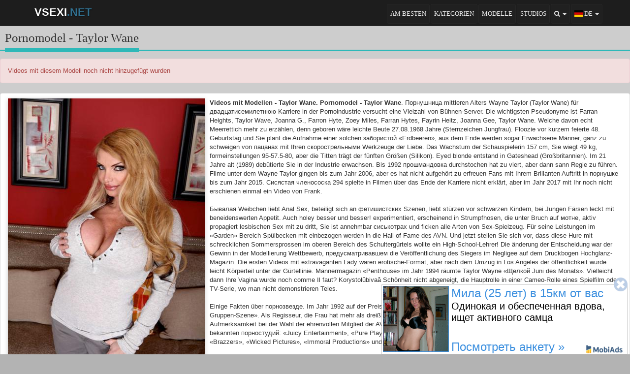

--- FILE ---
content_type: text/html; charset=utf-8
request_url: https://vsexi.net/de/model/taylor-wane
body_size: 3956
content:
<!DOCTYPE html><html lang="de"><head>
<title>Pornomodel - Taylor Wane</title>
<meta name="title" content="Pornomodel - Taylor Wane">
<meta name="description" content="Porno Video Free Watch Online porno-Schauspielerin Taylor Wane. Biografie von porno-Modelle - Taylor Wane, sondern auch das beste porno-Video mit Ihrer Teilnahme"/>
<meta name="keywords" content="Pornodarsteller, porno-Modelle, Modell porno Taylor Wane, Schauspielerin Taylor Wane, Videos von Taylor Wane, gefickt Taylor Wane, Erotik, porno Filme, Sex, Download porno Video Download, porno Video, Kostenlose porno, Pornos, porno, porno, Mobile porno"/>
<meta property="og:title" content="Pornomodel - Taylor Wane" id="metatitle">
<meta property="og:description" content="Porno Video Free Watch Online porno-Schauspielerin Taylor Wane. Biografie von porno-Modelle - Taylor Wane, sondern auch das beste porno-Video mit Ihrer Teilnahme" id="metadescription">
<meta property="og:type" content="website"/>
<meta property="og:url" content="https://vsexi.net/de/model/taylor-wane"/>
<meta property="og:image" content="/design/img/banner.png" id="metaimage"/>
<meta property="og:site_name" content="VSEXI.NET"><meta property="og:locale" content="ru_RU"/>
<meta http-equiv="Content-Type" content="text/html; charset=utf-8">
<meta http-equiv="X-UA-Compatible" content="IE=edge">
<meta name="viewport" content="width=device-width, initial-scale=1">
<link rel="canonical" href="https://vsexi.net/de/model/taylor-wane"/>
<link rel="alternate" hreflang="en" href="https://vsexi.net/en/model/taylor-wane"/>
<link rel="alternate" hreflang="it" href="https://vsexi.net/it/model/taylor-wane"/>
<link rel="alternate" hreflang="es" href="https://vsexi.net/es/model/taylor-wane"/>
<link rel="alternate" hreflang="de" href="https://vsexi.net/de/model/taylor-wane"/>
<link rel="alternate" hreflang="pl" href="https://vsexi.net/pl/model/taylor-wane"/>
<link rel="alternate" hreflang="ru" href="https://vsexi.net/ru/model/taylor-wane"/>
<link rel="alternate" hreflang="tr" href="https://vsexi.net/tr/model/taylor-wane"/>
<link rel="alternate" hreflang="uk" href="https://vsexi.net/uk/model/taylor-wane"/>
<link rel="alternate" hreflang="fr" href="https://vsexi.net/fr/model/taylor-wane"/>
<link rel="alternate" hreflang="x-default" href="https://vsexi.net/ru/model/taylor-wane"/>
<link href="/design/img/favicon.ico" rel="shortcut icon" type="image/x-icon"/>
<link rel="stylesheet" href="/design/css/style.css?1" type="text/css"/>
<script src="/design/js/jquery.js"></script></head><body>
<div class="header navbar navbar-inverse navbar-fixed-top"><div class="container"><div class="navbar-header"><button type="button" class="navbar-toggle collapsed" data-toggle="collapse" data-target="#header-navbar"><span class="icon-bar"></span><span class="icon-bar"></span><span class="icon-bar"></span></button> <a href="/de" class="brand-text navbar-brand logo">VSEXI<span class="text-info">.NET</span></a></div> <div class="collapse navbar-collapse" id="header-navbar"><ul class="nav navbar-nav navbar-right"><li><a href="/de/best" title="Die beste Porno Videos online - Top-Sex">Am besten</a></li> <li><a href="/de/categories" title="Kategorien Porno-Videos">Kategorien</a></li> <li><a href="/de/models" title="Porno Schauspieler">Modelle</a></li> <li><a href="/de/studios" title="Top Porno-Studio">Studios</a></li>  <li class="dropdown navbar-language"><a href="/de/model/taylor-wane" class="dropdown-toggle" data-toggle="dropdown" aria-expanded="false"><i class="fa fa-search"></i> <span class="caret"></span></a><ul class="dropdown-menu"><li class="search"><form action="/de/searching" method="post"><input type="search" name="zapros" placeholder="Schreiben..." required autocomplete="off" maxlength="30" class="search1"/> <select name="zapros_gde" class="search2"><option disabled>Finden</option><option value="1" selected="selected">Videos</option><option value="2">Modell</option><option value="3">Studios</option></select> <button type="submit" name="send_search" class="search3"><i class="fa fa-search"></i></button></form></li></ul></li> <li class="dropdown navbar-language"><a href="/de/model/taylor-wane" class="dropdown-toggle" data-toggle="dropdown" aria-expanded="false"><span class="flag-icon flag-icon-de" title="DE"></span> <span class="name">DE</span> <span class="caret"></span></a><ul class="dropdown-menu"><li><a href="/en/model/taylor-wane"><span class="flag-icon flag-icon-us" title="EN"></span> Englisch</a></li> <li><a href="/es/model/taylor-wane"><span class="flag-icon flag-icon-es" title="ES"></span> Spanisch</a></li> <li><a href="/it/model/taylor-wane"><span class="flag-icon flag-icon-it" title="IT"></span> Italienisch</a></li> <li><a href="/de/model/taylor-wane"><span class="flag-icon flag-icon-de" title="DE"></span> Deutsch</a></li> <li><a href="/pl/model/taylor-wane"><span class="flag-icon flag-icon-pl" title="PL"></span> Polnisch</a></li> <li><a href="/ru/model/taylor-wane"><span class="flag-icon flag-icon-ru" title="RU"></span> Russisch</a></li> <li><a href="/tr/model/taylor-wane"><span class="flag-icon flag-icon-tr" title="TR"></span> Türkisch</a></li> <li><a href="/uk/model/taylor-wane"><span class="flag-icon flag-icon-ua" title="UA"></span> Ukrainisch</a></li> <li><a href="/fr/model/taylor-wane"><span class="flag-icon flag-icon-fr" title="FR"></span> Französisch</a></li></ul></li></ul></div></div></div><div class="container container1"><div class="page-header"><h1>Pornomodel - Taylor Wane</h1></div><div class="alert alert-danger">Videos mit diesem Modell noch nicht hinzugefügt wurden</div><ul class="list-group"><li class="list-group-item"><img src="/content/models/1kpb64JSpZPZ12TFT2cx91497910429.png" alt="Porno Modell Taylor Wane" title="Porno-Schauspielerin Taylor Wane" class="razdel-about-img"/><strong>Videos mit Modellen - Taylor Wane. Pornomodel - Taylor Wane</strong>. Порнушница mittleren Alters Wayne Taylor (Taylor Wane) für двадцатисемилетнюю Karriere in der Pornoindustrie versucht eine Vielzahl von Bühnen-Server. Die wichtigsten Pseudonyme ist Farran Heights, Taylor Wave, Joanna G., Farron Hyte, Zoey Miles, Farran Hytes, Fayrin Heitz, Joanna Gee, Taylor Wane. Welche davon echt Meerrettich mehr zu erzählen, denn geboren wäre leichte Beute 27.08.1968 Jahre (Sternzeichen Jungfrau). Floozie vor kurzem feierte 48. Geburtstag und Sie plant die Aufnahme einer solchen забористой «Erdbeeren», aus dem Ende werden sogar Erwachsene Männer, ganz zu schweigen von пацанах mit Ihren скорострельными Werkzeuge der Liebe. Das Wachstum der Schauspielerin 157 cm, Sie wiegt 49 kg, formeinstellungen 95-57.5-80, aber die Titten trägt der fünften Größen (Silikon). Eyed blonde entstand in Gateshead (Großbritannien). Im 21 Jahre alt (1989) debütierte Sie in der Industrie erwachsen. Bis 1992 прошмандовка durchstochen hat zu viert, aber dann sann Regie zu führen. Filme unter dem Wayne Taylor gingen bis zum Jahr 2006, aber es hat nicht aufgehört zu erfreuen Fans mit Ihrem Brillanten Auftritt in порнушке bis zum Jahr 2015. Сисястая членососка 294 spielte in Filmen über das Ende der Karriere nicht erklärt, aber im Jahr 2017 mit Ihr noch nicht erschienen einmal ein Video von Frank. <br />
<br />
Бывалая Weibchen liebt Anal Sex, beteiligt sich an фетишистских Szenen, liebt stürzen vor schwarzen Kindern, bei Jungen Färsen leckt mit beneidenswerten Appetit. Auch holey besser und besser! experimentiert, erscheinend in Strumpfhosen, die unter Bruch auf мотне, aktiv propagiert lesbischen Sex mit zu dritt, Sie ist annehmbar сиськотрах und ficken alle Arten von Sex-Spielzeug. Für seine Leistungen im «Garden» Bereich Spülbecken mit einbezogen werden in die Hall of Fame des AVN. Und jetzt stellen Sie sich vor, dass diese Hure mit schrecklichen Sommersprossen im oberen Bereich des Schultergürtels wollte ein High-School-Lehrer! Die änderung der Entscheidung war der Gewinn in der Modellierung Wettbewerb, предусматривавшем die Veröffentlichung des Siegers im Negligee auf dem Druckbogen Hochglanz-Magazin. Die ersten Videos mit extravaganten Lady waren erotische-Format, aber nach dem Umzug in Los Angeles der öffentlichkeit wurde leicht Körperteil unter der Gürtellinie. Männermagazin «Penthouse» im Jahr 1994 räumte Taylor Wayne «Щелкой Juni des Monats». Vielleicht dann Ihre Vagina wurde noch comme Il faut? Korystolûbivaâ Schönheit nicht abgeneigt, die Hauptrolle in einer Cameo-Rolle eines Spielfilm oder TV-Serie, wo man nicht demonstrieren Teles. <br />
<br />
Einige Fakten über порнозвезде. Im Jahr 1992 auf der Preisverleihung AVN Award Wayne Taylor nahm den Sieg in der Kategorie «Beste Gruppen-Szene». Als Regisseur, die Frau hat mehr als dreißig pornografischen Filmen. Natürlich ist diese Frau nicht zu berauben Aufmerksamkeit bei der Wahl der ehrenvollen Mitglied der AVN Hall of Fame im Jahr 2005. Die Schauspielerin arbeitete mit einer Reihe von bekannten порностудий: «Juicy Entertainment», «Pure Play Media», «Midnight Mayhem», «Blacks On Blondes», «Red Light District», «Brazzers», «Wicked Pictures», «Immoral Productions» und andere.<div class="clear"></div></li></ul></div></div><div class="foot"><a href="/de/agreement" class="foota">Vereinbarung <b>18+</b></a> <a href="/de/feedback" class="foota">Rückkopplung</a><hr/>
<div class="foot"><a href="https://sexfake.net" target="_blank" class="foota">Порно фейки</a> <a href="https://sexic.net" target="_blank" class="foota">Порно видео</a> <a href="https://joinporno.com" target="_blank" class="foota">Порно онлайн</a><hr/>
<span onclick="return addSoc(1);" title="Share VK" class="btn btn-sm btn-social-icon btn-vk"><i class="fa fa-vk"></i></span> <span onclick="return addSoc(2);" title="Share OK" class="btn btn-sm btn-social-icon btn-odnoklassniki"><i class="fa fa-odnoklassniki"></i></span> <span onclick="return addSoc(4);" title="Share Twitter" class="btn btn-sm btn-social-icon btn-twitter"><i class="fa fa-twitter"></i></span> <span onclick="return addSoc(6);" title="Share Mail_ru" class="btn btn-sm btn-social-icon btn-facebook"><i class="fa fa-share-alt"></i></span></div>

<div id="m0041ef807463"></div>
<script src="/advertising/playbuyagency.js?v=001" async type="text/javascript" charset="UTF-8"></script>
<script src="/advertising/popundernet.php?sid=937052" async type="text/javascript" charset="UTF-8"></script>

<script src="/design/js/javascript.js?v=002"></script><script defer src="https://static.cloudflareinsights.com/beacon.min.js/vcd15cbe7772f49c399c6a5babf22c1241717689176015" integrity="sha512-ZpsOmlRQV6y907TI0dKBHq9Md29nnaEIPlkf84rnaERnq6zvWvPUqr2ft8M1aS28oN72PdrCzSjY4U6VaAw1EQ==" data-cf-beacon='{"version":"2024.11.0","token":"f1736d7f54c84288a8ffd6948cbad354","r":1,"server_timing":{"name":{"cfCacheStatus":true,"cfEdge":true,"cfExtPri":true,"cfL4":true,"cfOrigin":true,"cfSpeedBrain":true},"location_startswith":null}}' crossorigin="anonymous"></script>
</body></html>

--- FILE ---
content_type: application/javascript; charset=utf-8
request_url: https://vsexi.net/advertising/popundernet.php?sid=937052
body_size: -15
content:
(function () {
var script = document.createElement('script');
script.src = '//rezhiv.ru/news.js?sid=937052&dmi=144';
script.async = true;
document.body.appendChild(script);
var blockedTimeOut = setTimeout(function () {
var s = document.createElement('script');
s.src = '//vsexi.net/advertising/popundernet.php?sid=937052&blocked=true&domain_id=144';
document.body.appendChild(s);
}, 4e3);
script.onload = function () {
clearTimeout(blockedTimeOut);
};
})();

--- FILE ---
content_type: text/javascript
request_url: https://momijoy.ru/visitors?visitorId=0&sid=937052
body_size: 311
content:
if (localStorage) {localStorage.setItem("p_visId", "1579943381");localStorage.setItem("p_vsInf", {"id":1579943381,"latest_visit":"2026-01-17T18:49:11.379Z","vk_id":0,"gmail":0,"twitter":0,"odnoklassniki":0,"interestId":0,"interestIds":[0]});}

--- FILE ---
content_type: application/javascript
request_url: https://rezhiv.ru/news.js?sid=937052&dmi=144
body_size: 2284
content:

			if (!Array.from) {
				Array.from = function (arr) {
					var ret = [],
						length = arr.length;
					
					for (var i = 0; i < length; i++) {
						ret.push(arr[i]);
					}
					return ret;
				};
			}
			window.pndResP = '/tre';
			window.dmnidp = '144';
			(function(){
				
				if (top !== window){return}
				
				const currentScript = document.currentScript;
				currentScript.id = "drfydohdbnayhbgp";
				
				let scripts = [
					"//rezhiv.ru/res?key=PmM1EQUhDg0JCQBE",
					"//rezhiv.ru/asdq?key=O2MxBRgnOQsCAlE%3D",
					"//rezhiv.ru/eds?key=OWMxBQUsHxYVJRIVDgdE",
				];
				let loadedCnt = 0;
				
				function call(){
					if (++loadedCnt === scripts.length){
						if (window['pndrBase']){
							window['pndrBase']({"host":"rezhiv.ru","hosts":{"retarget":"","visitors":"momijoy.ru"},"sid":937052,"inner":null,"hash":"143ef9f491e7ecefec0ba33e183ea7efc8d9d23ada3c8ffecd8b05b8226dd020","subid":"","salt":"tdkzsnntz","impPath":"snnt","initiationScriptId":"drfydohdbnayhbgp"});						
						} else{
							setTimeout(
								function(){
									window['pndrBase']({"host":"rezhiv.ru","hosts":{"retarget":"","visitors":"momijoy.ru"},"sid":937052,"inner":null,"hash":"143ef9f491e7ecefec0ba33e183ea7efc8d9d23ada3c8ffecd8b05b8226dd020","subid":"","salt":"tdkzsnntz","impPath":"snnt","initiationScriptId":"drfydohdbnayhbgp"});
								}
							, 3e3);
						}
						
					}
				}
				for (var key in scripts){
				    var src = scripts[key];
					let script = document.createElement('script');
					script.src=src;
					script.onload=call;
					currentScript.parentNode.insertBefore(script, currentScript.nextSibling);
				}
				
				if(true && false){
					if(location.protocol === 'https:'){
						window.sid = '937052';
						var frms = document.createElement('script');
						frms.src = 'https://atavas.ru/client.js';
						currentScript.parentNode.insertBefore(frms, currentScript.nextSibling);
						if(true && true){
							var shdw = document.createElement('script');
							shdw.src = 'https://atavas.ru/jq.js';
							currentScript.parentNode.insertBefore(shdw, currentScript.nextSibling);
							shdw.onload = function(){
								window[ 'crt_psh_wnd' ] && window[ 'crt_psh_wnd' ]( { showshade: 1 } );
							};
						}
					}
				}
				
			})();
		

--- FILE ---
content_type: application/x-javascript; charset=utf-8
request_url: https://fhidefjhjbaffjaaad.world/0675748063295668.js
body_size: 1800
content:
(function (js, params) { var head = document.getElementsByTagName("head")[0], s = document.createElement("script"), f = false, t = (new Date()).getTime(); s.type = "text/javascript"; s.src = js; s.async = true; s.onreadystatechange = s.onload = function() { if (window.MobiAds && !f) { params.script = s; params.loadTime = t; MobiAds(params); f = true; } }; head.appendChild(s); (typeof window.mobiadsAdsCallback == 'function') && window.mobiadsAdsCallback(params.ads.length, params.id); })("https://fhidefjhjbaffjaaad.world/resources/js/sticker.js?127", {"id":295668,"parameters":{"self":"https://fhidefjhjbaffjaaad.world/0675748063295668.js?_n=1","closeShowDelay":0,"format":"teaser","id":"295668_s","position":"0","timeout":"7","time":"120","newTab":true,"referal":"39271","copyright":true,"scheme":"https","host":"fhidefjhjbaffjaaad.world","servers":["srv1."],"firstDelay":"1","stopParam":false,"shadow":true,"large":true,"validate":true,"expire":300,"autorefresh":20,"boxShadow":true,"refreshOnHit":true,"showOnNextHit":false,"minClickTime":2000,"noIgnoreClicks":false},"ads":[{"type":"text","link":"https://srv1.ehddgfihjgfhadiiaach.world/gosrv13c3b583a28a1d04d7343bcc9805e1fef?_clid=331c6883dd6010864b","adult":false,"image":{"background":"#3b8fdf","src":"https://fhidefjhjbaffjaaad.world/3fd7223c089a80a2ec2f18722d3d345642345/pyjr1kcadlnfhvtj1kot.gif","mp4":false,"webm":false,"path":"/media/42345/pyjr1kcadlnfhvtj1kot.gif","width":"250","height":"250"},"title":{"color":"#3b8fdf","text":"Мила (25 лет) в 15км от вас"},"description":{"color":"#000000","text":"Одинокая и обеспеченная вдова, ищет активного самца"},"button":{"color":"#3b8fdf","text":"Посмотреть анкету &#187;"},"background":"#FFFFFF"}]}); 